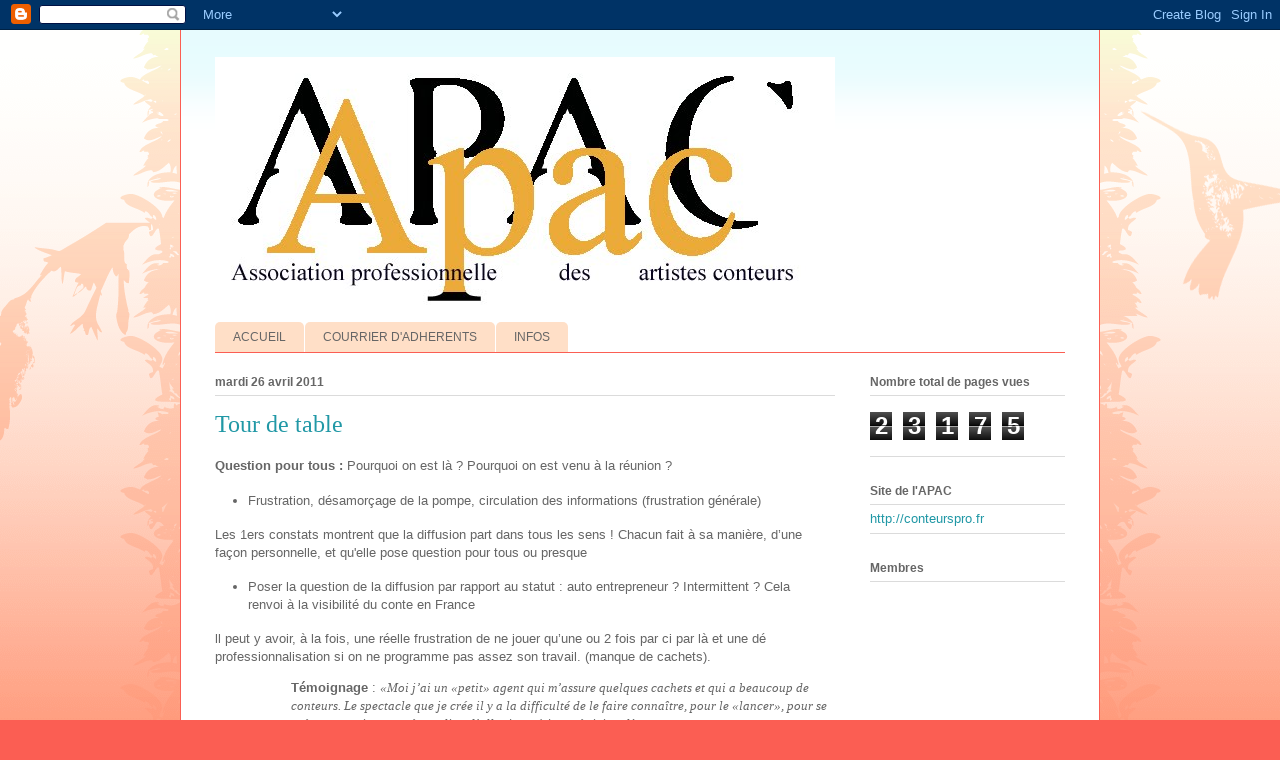

--- FILE ---
content_type: text/html; charset=UTF-8
request_url: http://conteurspro.blogspot.com/b/stats?style=BLACK_TRANSPARENT&timeRange=ALL_TIME&token=APq4FmAV_W1El4fpMt4hh7W5DfYCcflF3JE4s9oe54Q3rPljZqEIMXyq5pVgkVpnfDQ9FCeCO3jjU6E15Dzw_Kqou3XwdZYkAg
body_size: 241
content:
{"total":23175,"sparklineOptions":{"backgroundColor":{"fillOpacity":0.1,"fill":"#000000"},"series":[{"areaOpacity":0.3,"color":"#202020"}]},"sparklineData":[[0,0],[1,0],[2,0],[3,15],[4,40],[5,0],[6,85],[7,40],[8,35],[9,45],[10,25],[11,20],[12,20],[13,15],[14,0],[15,0],[16,25],[17,25],[18,15],[19,80],[20,20],[21,45],[22,95],[23,0],[24,0],[25,0],[26,0],[27,0],[28,15],[29,5]],"nextTickMs":3600000}